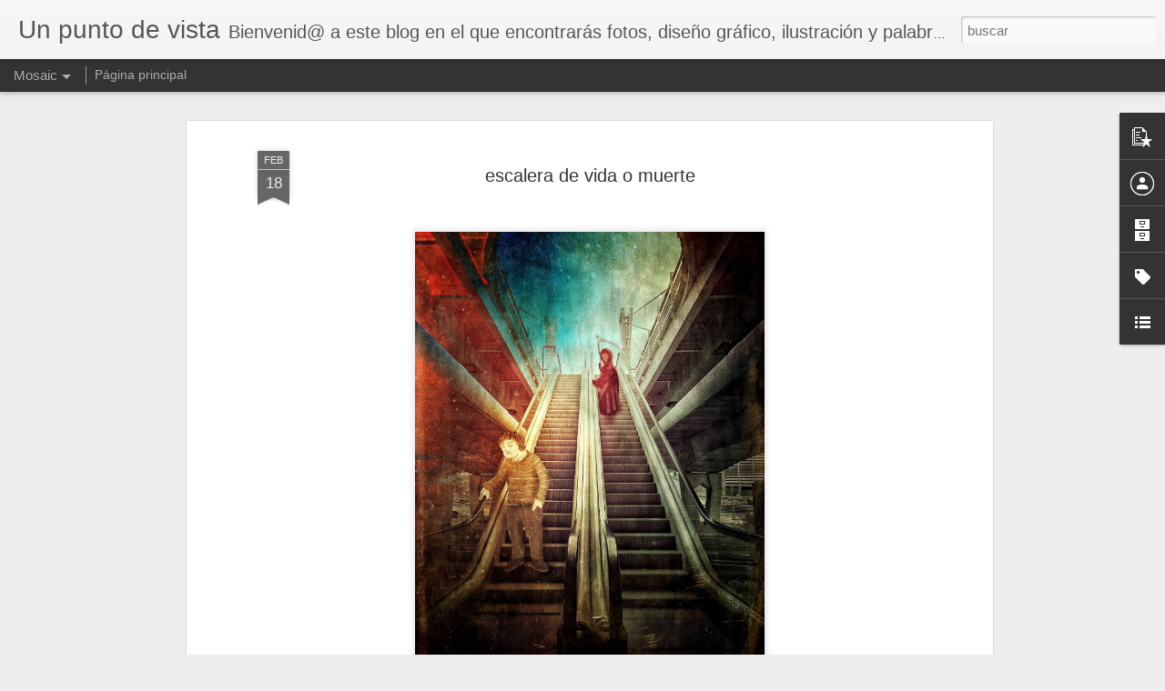

--- FILE ---
content_type: text/javascript; charset=UTF-8
request_url: https://www.fernandocortell.com/?v=0&action=initial&widgetId=Profile1&responseType=js&xssi_token=AOuZoY6Cn0K55qv7a14Yapo8kFuZbcsaUQ%3A1769004697861
body_size: 0
content:
try {
_WidgetManager._HandleControllerResult('Profile1', 'initial',{'title': 'Colaboradores', 'team': true, 'authors': [{'userUrl': 'https://www.blogger.com/profile/03390959052070160432', 'display-name': 'Fernando', 'profileLogo': '//www.blogger.com/img/logo-16.png'}, {'userUrl': 'https://www.blogger.com/profile/15613074939034904072', 'display-name': 'Fernando', 'profileLogo': '//www.blogger.com/img/logo-16.png'}], 'viewProfileMsg': 'Ver todo mi perfil', 'isDisplayable': true});
} catch (e) {
  if (typeof log != 'undefined') {
    log('HandleControllerResult failed: ' + e);
  }
}
